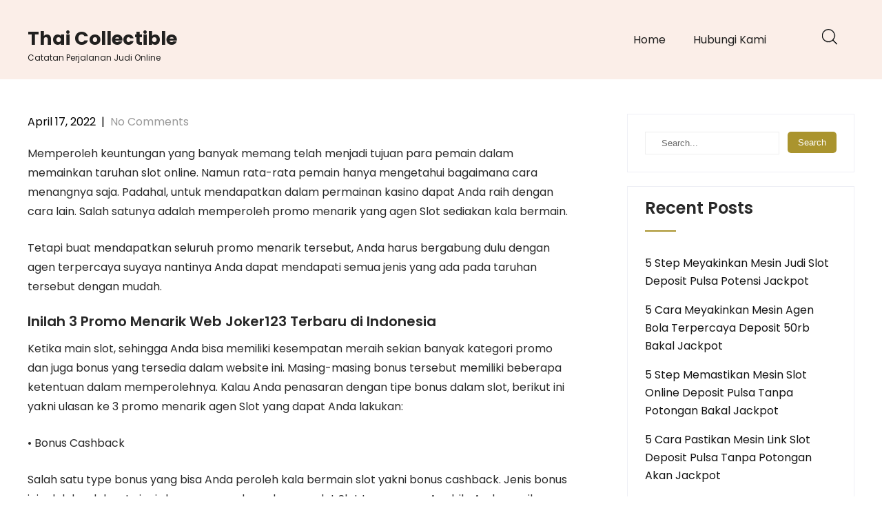

--- FILE ---
content_type: text/html; charset=UTF-8
request_url: https://thaicollectible.com/3-promo-menarik-bandar-poker-online-deposit-10rb-di-indonesia/
body_size: 6218
content:
<!DOCTYPE html>
<html lang="en-US">
<head>
<meta charset="UTF-8">
<meta name="viewport" content="width=device-width, initial-scale=1">
<link rel="profile" href="https://gmpg.org/xfn/11">
<title>3 Promo Menarik Bandar Poker Online Deposit 10rb di Indonesia &#8211; Thai Collectible</title>
<meta name='robots' content='max-image-preview:large' />
<link rel='dns-prefetch' href='//fonts.googleapis.com' />
<link rel='dns-prefetch' href='//s.w.org' />
<link rel="alternate" type="application/rss+xml" title="Thai Collectible &raquo; Feed" href="https://thaicollectible.com/feed/" />
<link rel="alternate" type="application/rss+xml" title="Thai Collectible &raquo; Comments Feed" href="https://thaicollectible.com/comments/feed/" />
		<script type="text/javascript">
			window._wpemojiSettings = {"baseUrl":"https:\/\/s.w.org\/images\/core\/emoji\/13.0.1\/72x72\/","ext":".png","svgUrl":"https:\/\/s.w.org\/images\/core\/emoji\/13.0.1\/svg\/","svgExt":".svg","source":{"concatemoji":"https:\/\/thaicollectible.com\/wp-includes\/js\/wp-emoji-release.min.js?ver=5.7.14"}};
			!function(e,a,t){var n,r,o,i=a.createElement("canvas"),p=i.getContext&&i.getContext("2d");function s(e,t){var a=String.fromCharCode;p.clearRect(0,0,i.width,i.height),p.fillText(a.apply(this,e),0,0);e=i.toDataURL();return p.clearRect(0,0,i.width,i.height),p.fillText(a.apply(this,t),0,0),e===i.toDataURL()}function c(e){var t=a.createElement("script");t.src=e,t.defer=t.type="text/javascript",a.getElementsByTagName("head")[0].appendChild(t)}for(o=Array("flag","emoji"),t.supports={everything:!0,everythingExceptFlag:!0},r=0;r<o.length;r++)t.supports[o[r]]=function(e){if(!p||!p.fillText)return!1;switch(p.textBaseline="top",p.font="600 32px Arial",e){case"flag":return s([127987,65039,8205,9895,65039],[127987,65039,8203,9895,65039])?!1:!s([55356,56826,55356,56819],[55356,56826,8203,55356,56819])&&!s([55356,57332,56128,56423,56128,56418,56128,56421,56128,56430,56128,56423,56128,56447],[55356,57332,8203,56128,56423,8203,56128,56418,8203,56128,56421,8203,56128,56430,8203,56128,56423,8203,56128,56447]);case"emoji":return!s([55357,56424,8205,55356,57212],[55357,56424,8203,55356,57212])}return!1}(o[r]),t.supports.everything=t.supports.everything&&t.supports[o[r]],"flag"!==o[r]&&(t.supports.everythingExceptFlag=t.supports.everythingExceptFlag&&t.supports[o[r]]);t.supports.everythingExceptFlag=t.supports.everythingExceptFlag&&!t.supports.flag,t.DOMReady=!1,t.readyCallback=function(){t.DOMReady=!0},t.supports.everything||(n=function(){t.readyCallback()},a.addEventListener?(a.addEventListener("DOMContentLoaded",n,!1),e.addEventListener("load",n,!1)):(e.attachEvent("onload",n),a.attachEvent("onreadystatechange",function(){"complete"===a.readyState&&t.readyCallback()})),(n=t.source||{}).concatemoji?c(n.concatemoji):n.wpemoji&&n.twemoji&&(c(n.twemoji),c(n.wpemoji)))}(window,document,window._wpemojiSettings);
		</script>
		<style type="text/css">
img.wp-smiley,
img.emoji {
	display: inline !important;
	border: none !important;
	box-shadow: none !important;
	height: 1em !important;
	width: 1em !important;
	margin: 0 .07em !important;
	vertical-align: -0.1em !important;
	background: none !important;
	padding: 0 !important;
}
</style>
	<link rel='stylesheet' id='wp-block-library-css'  href='https://thaicollectible.com/wp-includes/css/dist/block-library/style.min.css?ver=5.7.14' type='text/css' media='all' />
<link rel='stylesheet' id='contact-form-7-css'  href='https://thaicollectible.com/wp-content/plugins/contact-form-7/includes/css/styles.css?ver=5.4.2' type='text/css' media='all' />
<link rel='stylesheet' id='skt-minimal-basic-style-css'  href='https://thaicollectible.com/wp-content/themes/skt-minimal/style.css?ver=5.7.14' type='text/css' media='all' />
<link rel='stylesheet' id='skt-minimal-main-style-css'  href='https://thaicollectible.com/wp-content/themes/skt-minimal/css/responsive.css?ver=5.7.14' type='text/css' media='all' />
<link rel='stylesheet' id='skt-minimal-font-css'  href='//fonts.googleapis.com/css?family=Poppins%3A100%2C100i%2C200%2C200i%2C300%2C300i%2C400%2C400i%2C500%2C500i%2C600%2C600i%2C700%2C700i%2C800%2C800i%2C900%2C900i&#038;ver=5.7.14' type='text/css' media='all' />
<link rel='stylesheet' id='skt-minimal-editor-style-css'  href='https://thaicollectible.com/wp-content/themes/skt-minimal/editor-style.css?ver=5.7.14' type='text/css' media='all' />
<link rel='stylesheet' id='skt-minimal-base-style-css'  href='https://thaicollectible.com/wp-content/themes/skt-minimal/css/style_base.css?ver=5.7.14' type='text/css' media='all' />
<link rel='stylesheet' id='skt-minimal-custom-style-css'  href='https://thaicollectible.com/wp-content/themes/skt-minimal/css/skt-minimal-custom-style.css?ver=5.7.14' type='text/css' media='all' />
<style id='skt-minimal-custom-style-inline-css' type='text/css'>

					#sidebar ul li a:hover,
					.footerarea a:hover,
					.blog_lists h4 a:hover,
					.recent-post h6 a:hover,
					.recent-post a:hover,
					.design-by a,
					.postmeta a:hover,
					.tagcloud a,
					.blocksbox:hover h3,
					.rdmore a,
					.main-navigation ul li:hover a, .main-navigation ul li a:focus, .main-navigation ul li a:hover, .main-navigation ul li.current-menu-item a, .main-navigation ul li.current_page_item a
					{ 
						 color:  !important;
					}

					.pagination .nav-links span.current, .pagination .nav-links a:hover,
					#commentform input#submit:hover,
					.wpcf7 input[type='submit'],
					input.search-submit,
					.recent-post .morebtn:hover, 
					.read-more-btn,
					.woocommerce-product-search button[type='submit'],
					.head-info-area,
					.designs-thumb,
					.hometwo-block-button,
					.aboutmore,
					.service-thumb-box,
					.view-all-btn a:hover
					{ 
					   background-color:  !important;
					}

					.titleborder span:after{border-bottom-color:  !important;}
					.header{background-color: ;}
					.copyright-area{background-color: ;}
					.copyright-wrapper{color:  !important;}
				
</style>
<link rel='stylesheet' id='dashicons-css'  href='https://thaicollectible.com/wp-includes/css/dashicons.min.css?ver=5.7.14' type='text/css' media='all' />
<script type='text/javascript' src='https://thaicollectible.com/wp-includes/js/jquery/jquery.min.js?ver=3.5.1' id='jquery-core-js'></script>
<script type='text/javascript' src='https://thaicollectible.com/wp-includes/js/jquery/jquery-migrate.min.js?ver=3.3.2' id='jquery-migrate-js'></script>
<script type='text/javascript' src='https://thaicollectible.com/wp-content/themes/skt-minimal/js/custom.js?ver=5.7.14' id='skt-minimal-customscripts-js'></script>
<link rel="https://api.w.org/" href="https://thaicollectible.com/wp-json/" /><link rel="alternate" type="application/json" href="https://thaicollectible.com/wp-json/wp/v2/posts/1412" /><link rel="EditURI" type="application/rsd+xml" title="RSD" href="https://thaicollectible.com/xmlrpc.php?rsd" />
<link rel="wlwmanifest" type="application/wlwmanifest+xml" href="https://thaicollectible.com/wp-includes/wlwmanifest.xml" /> 
<meta name="generator" content="WordPress 5.7.14" />
<link rel="canonical" href="https://thaicollectible.com/3-promo-menarik-bandar-poker-online-deposit-10rb-di-indonesia/" />
<link rel='shortlink' href='https://thaicollectible.com/?p=1412' />
<link rel="alternate" type="application/json+oembed" href="https://thaicollectible.com/wp-json/oembed/1.0/embed?url=https%3A%2F%2Fthaicollectible.com%2F3-promo-menarik-bandar-poker-online-deposit-10rb-di-indonesia%2F" />
<link rel="alternate" type="text/xml+oembed" href="https://thaicollectible.com/wp-json/oembed/1.0/embed?url=https%3A%2F%2Fthaicollectible.com%2F3-promo-menarik-bandar-poker-online-deposit-10rb-di-indonesia%2F&#038;format=xml" />
    
	<style type="text/css">
		
	</style>
	</head>
<body class="post-template-default single single-post postid-1412 single-format-standard">
<a class="skip-link screen-reader-text" href="#content_navigator">
Skip to content</a>
<div class="header ">
  <div class="container">
    <div class="logo">
		        <div class="clear"></div>
		        <div id="logo-main">
        <a href="https://thaicollectible.com/">
        <h2 class="site-title">Thai Collectible</h2>
                <p class="site-description">Catatan Perjalanan Judi Online</p>                          
                </a>
        </div>
    </div> 
        <div id="navigation"><nav id="site-navigation" class="main-navigation">
				<button type="button" class="menu-toggle">
					<span></span>
					<span></span>
					<span></span>
				</button>
		<ul id="primary" class="primary-menu menu"><li id="menu-item-36" class="menu-item menu-item-type-custom menu-item-object-custom menu-item-home menu-item-36"><a href="https://thaicollectible.com/">Home</a></li>
<li id="menu-item-37" class="menu-item menu-item-type-post_type menu-item-object-page menu-item-37"><a href="https://thaicollectible.com/hubungi-kami/">Hubungi Kami</a></li>
</ul>			</nav></div>
            <div class="header-extras">
            	<div class="header-search-toggle"><img src="https://thaicollectible.com/wp-content/themes/skt-minimal/images/icon-search.png"/></div>
            	<div class="header-search-form">
                    <form method="get" class="search-form" action="https://thaicollectible.com/">
                      <input type="search" class="search-field" placeholder="Search" name="s">
                      <input type="submit" class="search-submit" value="Search">
                    </form>
          		</div>
            	    		<div class="clear"></div>
            </div>
        <div class="clear"></div>    
    </div> <!-- container --> 
    <div class="clear"></div>  
  </div>
    
    
  
  <div class="clear"></div> <div class="container">
     <div id="content_navigator">		
     <div class="page_content">
        <section class="site-main">            
                <article id="post-1412" class="single-post post-1412 post type-post status-publish format-standard hentry category-judi-online tag-joker123-terbaru">
     <div class="postmeta">
            <div class="post-date">April 17, 2022</div><!-- post-date -->
            <div class="post-comment"> &nbsp;|&nbsp; <a href="https://thaicollectible.com/3-promo-menarik-bandar-poker-online-deposit-10rb-di-indonesia/#respond">No Comments</a></div> 
            <div class="clear"></div>         
    </div><!-- postmeta -->
    <div class="entry-content">
	<p>Memperoleh keuntungan yang banyak memang telah menjadi tujuan para pemain dalam memainkan taruhan slot online. Namun rata-rata pemain hanya mengetahui bagaimana cara menangnya saja. Padahal, untuk mendapatkan dalam permainan kasino dapat Anda raih dengan cara lain. Salah satunya adalah memperoleh promo menarik yang agen Slot sediakan kala bermain.</p>
<p>Tetapi buat mendapatkan seluruh promo menarik tersebut, Anda harus bergabung dulu dengan agen terpercaya suyaya nantinya Anda dapat mendapati semua jenis yang ada pada taruhan tersebut dengan mudah.</p>
<h2>Inilah 3 Promo Menarik Web Joker123 Terbaru di Indonesia</h2>
<p>Ketika main slot, sehingga Anda bisa memiliki kesempatan meraih sekian banyak kategori promo dan juga bonus yang tersedia dalam website ini. Masing-masing bonus tersebut memiliki beberapa ketentuan dalam memperolehnya. Kalau Anda penasaran dengan tipe bonus dalam slot, berikut ini yakni ulasan ke 3 promo menarik agen Slot yang dapat Anda lakukan:</p>
<p>• Bonus Cashback</p>
<p>Salah satu type bonus yang bisa Anda peroleh kala bermain slot yakni bonus cashback. Jenis bonus ini adalah salah satu jeni sbonus yang ada pada agen slot Slot terpercaya. Apabila Anda masih pemula dalam games slot mungkin akan sedikit bingung dengan tipe bonus ini iya kan?<br />
Jadi, bonus cashback yakni salah satu bonus yang dapat Anda peroleh kalau Anda telah memenuhi sekian banyak syarat atau ketentuan dalam memperolehnya. Dengan adanya kategori bonus ini, maka pemain akan meraih hiburan saat mungkin sering memperoleh kekalahan.</p>
<p>• Bonus Referral</p>
<p>Bonus berikutnya yang bisa Anda dapatkan diwaktu main slot online adalah bonus referral. Type bonus ini merupakan mereferensikan temannya untuk bermain dalam satu buah agen. Bonus ini secara automatis akan masuk ke akun Anda diwaktu telah mereferensikan teman.</p>
<p>Cara memperoleh bonusnya terbilang sangat mudah. Anda akan meraih link yang mesti Anda sebarkan Kelak Nah, link tersebut mesti digunakan teman Anda saat bergabung dengan website Slot terpercaya. Semakin banyak teman yang Anda ajak, sehingga potensi mendapatkan bonusnya juga akan semakin tinggi. Utk menyebar luaskan link tersebut dapat lewat sarana sosial atau lainnya.</p>
<p>• Bonus Deposit</p>
<p>Saat pertama kali Anda melakukan deposit modal melebihi batas minimal yang agen Menentukan maka Anda bisa mendapatkan bonus deposit dengan nilai cukup besar. Bonus ini juga tidak kalah menguntungkan, karena bisa Anda gunakan kembali sebagai aset bermain.</p>
<p>Apabila Anda bergabung dengan agen slot online Slot, sehingga nantinya bisa meraih besaran bonus yang telah kita janjikan dengan nilai yang masuk akal.<br />
Setelah mengetahui 3 promo main slot di agen Slot. Lalu, bagaimana cara buat meraih bonus-bonus tersebut? Berikut ada beberapa caranya.</p>
<p>Cara Meraih 3 Promo Menarik Agen Slot Slot Online Terbaik di Indonesia<br />
Mendapati satu buah agen terbaik memang akan menyenangkan sekaligus menguntungkan. Teknik paling jitu utk memperoleh kemenangan dalam games slot yaitu dengan menggungkan teknik bermain dengan cara melakukan cara jitu.</p>
<p>Nah, salah satu cara jitu meraih 3 promo tersebut adalah dengan bermain pada website terpercaya. Salah satu situs slot terpercaya yang ada di Indonesia yaitu Slot. Web ini sudah berpengalaman memberikan layanan paling baik bagi setiap pemainnya. Oleh sebab itu, Anda tidak perlu lagi seandainya ingin bermain slot di situs ini. Sebab, Anda bisa mendapati kesempatan yang begitu luas nantinya.</p>
<p>Demikianlah, ulasan kali menyangkut mengetahui 3 promo menarik agen Slot slot online terbaik di Indonesia. Semoga ulasan kali ini dapat memberikan semangat yang baru dalam meraih kemenangan bermain slot.</p>
     
        <div class="postmeta">           
            <div class="post-tags">Tags: <a href="https://thaicollectible.com/tag/joker123-terbaru/" rel="tag">Joker123 Terbaru</a> </div>
            <div class="clear"></div>
        </div><!-- postmeta -->
    </div><!-- .entry-content -->
    <footer class="entry-meta">
          </footer><!-- .entry-meta -->
</article>	<nav role="navigation" id="nav-below" class="post-navigation">
		<h1 class="screen-reader-text">Post navigation</h1>
	<div class="nav-previous"><a href="https://thaicollectible.com/3-bonus-hebat-bandar-deposit-slot-pakai-pulsa-telkomsel-di-indonesia/" rel="prev"><span class="meta-nav">&larr;</span> 3 Bonus Hebat Bandar Deposit Slot Pakai Pulsa Telkomsel di Indonesia</a></div>		<div class="nav-next"><a href="https://thaicollectible.com/3-bonus-menarik-situs-qq-slot-deposit-pulsa-di-indonesia/" rel="next">3 Bonus Menarik Situs Qq Slot Deposit Pulsa di Indonesia <span class="meta-nav">&rarr;</span></a></div>			<div class="clear"></div>
	</nav><!-- #nav-below -->
	          
         </section>       
        <div id="sidebar">    
    <aside id="search-2" class="widget widget_search"><form role="search" method="get" class="search-form" action="https://thaicollectible.com/">
	<label>
		<input type="search" class="search-field" placeholder="Search..." value="" name="s">
	</label>
	<input type="submit" class="search-submit" value="Search">
</form>
</aside>
		<aside id="recent-posts-2" class="widget widget_recent_entries">
		<h3 class="widget-title titleborder"><span>Recent Posts</span></h3>
		<ul>
											<li>
					<a href="https://thaicollectible.com/5-step-meyakinkan-mesin-judi-slot-deposit-pulsa-potensi-jackpot/">5 Step Meyakinkan Mesin Judi Slot Deposit Pulsa Potensi Jackpot</a>
									</li>
											<li>
					<a href="https://thaicollectible.com/5-cara-meyakinkan-mesin-agen-bola-terpercaya-deposit-50rb-bakal-jackpot/">5 Cara Meyakinkan Mesin Agen Bola Terpercaya Deposit 50rb Bakal Jackpot</a>
									</li>
											<li>
					<a href="https://thaicollectible.com/5-step-memastikan-mesin-slot-online-deposit-pulsa-tanpa-potongan-bakal-jackpot/">5 Step Memastikan Mesin Slot Online Deposit Pulsa Tanpa Potongan Bakal Jackpot</a>
									</li>
											<li>
					<a href="https://thaicollectible.com/5-cara-pastikan-mesin-link-slot-deposit-pulsa-tanpa-potongan-akan-jackpot/">5 Cara Pastikan Mesin Link Slot Deposit Pulsa Tanpa Potongan Akan Jackpot</a>
									</li>
											<li>
					<a href="https://thaicollectible.com/5-step-memastikan-mesin-slot-online-deposit-pulsa-tanpa-potongan-potensi-jackpot/">5 Step Memastikan Mesin Slot Online Deposit Pulsa Tanpa Potongan Potensi Jackpot</a>
									</li>
					</ul>

		</aside><aside id="categories-2" class="widget widget_categories"><h3 class="widget-title titleborder"><span>Categories</span></h3>
			<ul>
					<li class="cat-item cat-item-4"><a href="https://thaicollectible.com/category/casino-online/">Casino Online</a>
</li>
	<li class="cat-item cat-item-2"><a href="https://thaicollectible.com/category/judi-online/">Judi Online</a>
</li>
	<li class="cat-item cat-item-3"><a href="https://thaicollectible.com/category/judi-slot/">Judi Slot</a>
</li>
	<li class="cat-item cat-item-5"><a href="https://thaicollectible.com/category/sbobet/">Sbobet</a>
</li>
			</ul>

			</aside><aside id="archives-2" class="widget widget_archive"><h3 class="widget-title titleborder"><span>Archives</span></h3>
			<ul>
					<li><a href='https://thaicollectible.com/2022/12/'>December 2022</a></li>
	<li><a href='https://thaicollectible.com/2022/11/'>November 2022</a></li>
	<li><a href='https://thaicollectible.com/2022/10/'>October 2022</a></li>
	<li><a href='https://thaicollectible.com/2022/09/'>September 2022</a></li>
	<li><a href='https://thaicollectible.com/2022/08/'>August 2022</a></li>
	<li><a href='https://thaicollectible.com/2022/07/'>July 2022</a></li>
	<li><a href='https://thaicollectible.com/2022/04/'>April 2022</a></li>
	<li><a href='https://thaicollectible.com/2022/03/'>March 2022</a></li>
	<li><a href='https://thaicollectible.com/2022/02/'>February 2022</a></li>
	<li><a href='https://thaicollectible.com/2022/01/'>January 2022</a></li>
	<li><a href='https://thaicollectible.com/2021/12/'>December 2021</a></li>
	<li><a href='https://thaicollectible.com/2021/11/'>November 2021</a></li>
	<li><a href='https://thaicollectible.com/2021/10/'>October 2021</a></li>
	<li><a href='https://thaicollectible.com/2021/09/'>September 2021</a></li>
	<li><a href='https://thaicollectible.com/2021/08/'>August 2021</a></li>
	<li><a href='https://thaicollectible.com/2021/07/'>July 2021</a></li>
	<li><a href='https://thaicollectible.com/2021/06/'>June 2021</a></li>
	<li><a href='https://thaicollectible.com/2021/05/'>May 2021</a></li>
	<li><a href='https://thaicollectible.com/2021/04/'>April 2021</a></li>
	<li><a href='https://thaicollectible.com/2021/03/'>March 2021</a></li>
	<li><a href='https://thaicollectible.com/2021/02/'>February 2021</a></li>
	<li><a href='https://thaicollectible.com/2021/01/'>January 2021</a></li>
	<li><a href='https://thaicollectible.com/2020/12/'>December 2020</a></li>
	<li><a href='https://thaicollectible.com/2020/11/'>November 2020</a></li>
	<li><a href='https://thaicollectible.com/2020/10/'>October 2020</a></li>
	<li><a href='https://thaicollectible.com/2020/09/'>September 2020</a></li>
	<li><a href='https://thaicollectible.com/2020/08/'>August 2020</a></li>
	<li><a href='https://thaicollectible.com/2020/07/'>July 2020</a></li>
	<li><a href='https://thaicollectible.com/2020/06/'>June 2020</a></li>
	<li><a href='https://thaicollectible.com/2020/05/'>May 2020</a></li>
	<li><a href='https://thaicollectible.com/2020/04/'>April 2020</a></li>
	<li><a href='https://thaicollectible.com/2020/03/'>March 2020</a></li>
	<li><a href='https://thaicollectible.com/2020/02/'>February 2020</a></li>
	<li><a href='https://thaicollectible.com/2020/01/'>January 2020</a></li>
			</ul>

			</aside>	
</div><!-- sidebar -->        <div class="clear"></div>
    </div><!-- page_content -->
    </div>
</div><!-- container -->	
<div class="copyright-area">
         
<div class="copyright-wrapper">
<div class="container">
     <div class="copyright-txt">
     				© Copyright 2021 thaicollectible.com. All Rights Reserved                </div>
     <div class="clear"></div>
</div>           
</div>
</div><!--end #copyright-area-->
<script type='text/javascript' src='https://thaicollectible.com/wp-includes/js/dist/vendor/wp-polyfill.min.js?ver=7.4.4' id='wp-polyfill-js'></script>
<script type='text/javascript' id='wp-polyfill-js-after'>
( 'fetch' in window ) || document.write( '<script src="https://thaicollectible.com/wp-includes/js/dist/vendor/wp-polyfill-fetch.min.js?ver=3.0.0"></scr' + 'ipt>' );( document.contains ) || document.write( '<script src="https://thaicollectible.com/wp-includes/js/dist/vendor/wp-polyfill-node-contains.min.js?ver=3.42.0"></scr' + 'ipt>' );( window.DOMRect ) || document.write( '<script src="https://thaicollectible.com/wp-includes/js/dist/vendor/wp-polyfill-dom-rect.min.js?ver=3.42.0"></scr' + 'ipt>' );( window.URL && window.URL.prototype && window.URLSearchParams ) || document.write( '<script src="https://thaicollectible.com/wp-includes/js/dist/vendor/wp-polyfill-url.min.js?ver=3.6.4"></scr' + 'ipt>' );( window.FormData && window.FormData.prototype.keys ) || document.write( '<script src="https://thaicollectible.com/wp-includes/js/dist/vendor/wp-polyfill-formdata.min.js?ver=3.0.12"></scr' + 'ipt>' );( Element.prototype.matches && Element.prototype.closest ) || document.write( '<script src="https://thaicollectible.com/wp-includes/js/dist/vendor/wp-polyfill-element-closest.min.js?ver=2.0.2"></scr' + 'ipt>' );( 'objectFit' in document.documentElement.style ) || document.write( '<script src="https://thaicollectible.com/wp-includes/js/dist/vendor/wp-polyfill-object-fit.min.js?ver=2.3.4"></scr' + 'ipt>' );
</script>
<script type='text/javascript' id='contact-form-7-js-extra'>
/* <![CDATA[ */
var wpcf7 = {"api":{"root":"https:\/\/thaicollectible.com\/wp-json\/","namespace":"contact-form-7\/v1"}};
/* ]]> */
</script>
<script type='text/javascript' src='https://thaicollectible.com/wp-content/plugins/contact-form-7/includes/js/index.js?ver=5.4.2' id='contact-form-7-js'></script>
<script type='text/javascript' id='skt-minimal-navigation-js-extra'>
/* <![CDATA[ */
var sktminimalScreenReaderText = {"expandMain":"Open main menu","collapseMain":"Close main menu","expandChild":"Expand submenu","collapseChild":"Collapse submenu"};
/* ]]> */
</script>
<script type='text/javascript' src='https://thaicollectible.com/wp-content/themes/skt-minimal/js/navigation.js?ver=01062020' id='skt-minimal-navigation-js'></script>
<script type='text/javascript' src='https://thaicollectible.com/wp-includes/js/wp-embed.min.js?ver=5.7.14' id='wp-embed-js'></script>
	<script>
	/(trident|msie)/i.test(navigator.userAgent)&&document.getElementById&&window.addEventListener&&window.addEventListener("hashchange",function(){var t,e=location.hash.substring(1);/^[A-z0-9_-]+$/.test(e)&&(t=document.getElementById(e))&&(/^(?:a|select|input|button|textarea)$/i.test(t.tagName)||(t.tabIndex=-1),t.focus())},!1);
	</script>
	</body>
</html>